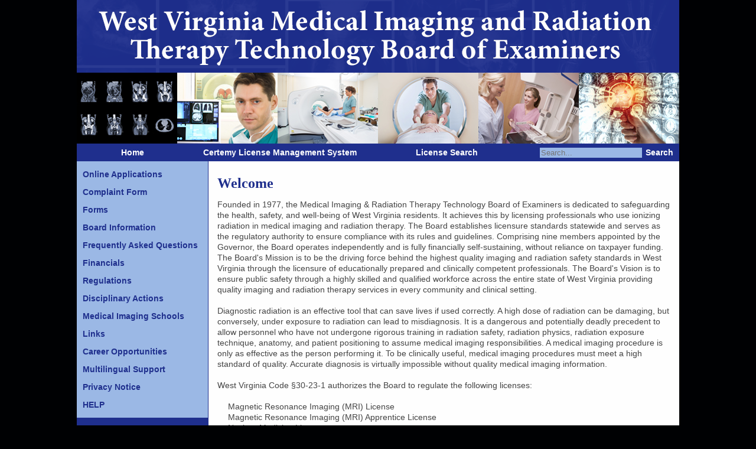

--- FILE ---
content_type: text/html; charset=utf-8
request_url: https://wvrtboard.gov/
body_size: 6336
content:
<!DOCTYPE HTML PUBLIC "-//W3C//DTD HTML 4.0 Transitional//EN">
<html  lang="en-US">
<head id="Head"><meta content="text/html; charset=UTF-8" http-equiv="Content-Type" /><title>
	West Virginia Medical Imaging & Radiation Therapy Technology Board of Examiners > Home
</title><meta id="MetaDescription" name="description" content="West Virginia Medical Imaging &amp; Radiation Therapy Technology Board of Examiners" /><meta id="MetaRobots" name="robots" content="INDEX, FOLLOW" /><link href="/Resources/Shared/stylesheets/dnndefault/7.0.0/default.css?cdv=83" type="text/css" rel="stylesheet"/><link href="/DesktopModules/UserDefinedTable/module.css?cdv=83" type="text/css" rel="stylesheet"/><link href="/Resources/Search/SearchSkinObjectPreview.css?cdv=83" type="text/css" rel="stylesheet"/><link href="/Portals/WVRTboard/skins/wvrtb/skin.css?cdv=83" type="text/css" rel="stylesheet"/><link href="/Portals/WVRTboard/skins/wvrtb/wvrt - date.css?cdv=83" type="text/css" rel="stylesheet"/><link href="/Portals/WVRTboard/containers/wvrtb/container.css?cdv=83" type="text/css" rel="stylesheet"/><link href="/Portals/WVRTboard/portal.css?cdv=83" type="text/css" rel="stylesheet"/><link href="/Portals/WVRTboard/home.css?cdv=83" type="text/css" rel="stylesheet"/><script src="/Resources/libraries/jQuery/03_05_01/jquery.js?cdv=83" type="text/javascript"></script><script src="/Resources/libraries/jQuery-Migrate/03_02_00/jquery-migrate.js?cdv=83" type="text/javascript"></script><script src="/Resources/libraries/jQuery-UI/01_12_01/jquery-ui.js?cdv=83" type="text/javascript"></script></head>
<body id="Body">

    <form method="post" action="/" id="Form" enctype="multipart/form-data">
<div class="aspNetHidden">
<input type="hidden" name="__EVENTTARGET" id="__EVENTTARGET" value="" />
<input type="hidden" name="__EVENTARGUMENT" id="__EVENTARGUMENT" value="" />
<input type="hidden" name="__VIEWSTATE" id="__VIEWSTATE" value="mE8FHXIWuw72w5XrldjFmoKMUS9HJe5/6Sju2al2PCCGPvgV0lnB3Bg1sx6cH2DA1fdpYhQugSvZETS2TZTnIblHZkZ2P1xDtBMO3iEWR8luZUkfNjVgWP1BY2Wl02SCZ62BiN7P5mkycIxMu06vSvyOYQqADGDmXL8J/TDajAj7+neKsBI4460QS2IhpkZOw3PPVE6w93VhTxbi3G966nzbhTJLSfBmdWMkQXyml13lI5r5mx3EpYyZzVgPcf0ZhDS2CBnoHLn/[base64]/ZusVJPV3/NYiq5Z8d0+Ep0mAulxyE1PON8pbkbemSkvngPSQHWcWwvODce0yKdfOIWMlvxnnevXbyIYrcOvfBXYnAlRlgtAm0e+/t/i0JrqjCmMuZfsJ7NG2c8IY+4pd1Cs+d5cc1f7x60W7rH9jarRSaOW+nsWsxgQ==" />
</div>

<script type="text/javascript">
//<![CDATA[
var theForm = document.forms['Form'];
if (!theForm) {
    theForm = document.Form;
}
function __doPostBack(eventTarget, eventArgument) {
    if (!theForm.onsubmit || (theForm.onsubmit() != false)) {
        theForm.__EVENTTARGET.value = eventTarget;
        theForm.__EVENTARGUMENT.value = eventArgument;
        theForm.submit();
    }
}
//]]>
</script>


<script src="/WebResource.axd?d=pynGkmcFUV1Sn9WrwBaeJcdjN-lhUoiLmJECdxQlPz3o5_wI3GG0PrYKlpk1&amp;t=638901627720898773" type="text/javascript"></script>


<script src="/ScriptResource.axd?d=uHIkleVeDJeFxSDIPnZH4n-otwJIxhKuHroWYryuL9dp69roWyd9qwYSs7G-CXNV0ck70OKLKKUFFxsGce-xq4UDjbamItJf9xBjyRbl-i88Dk4NZj402mVMrGYC9cKJvVCa4A2&amp;t=32e5dfca" type="text/javascript"></script>
<script src="/ScriptResource.axd?d=Jw6tUGWnA16ib63h1AsShNJx-Yz5LGhj8DoPjx8rn9UhsC56c8kzKAutMmuYiUxNspSMyIF3_2OCNVelQ5MZfE02Gu4pEMjtnPD52MsPAB371sddSojZWdzUD66Ub3ZT1quY4-ZLqS7yNi920&amp;t=32e5dfca" type="text/javascript"></script>
<script src="/js/dnn.js" type="text/javascript"></script>
<div class="aspNetHidden">

	<input type="hidden" name="__VIEWSTATEGENERATOR" id="__VIEWSTATEGENERATOR" value="CA0B0334" />
	<input type="hidden" name="__VIEWSTATEENCRYPTED" id="__VIEWSTATEENCRYPTED" value="" />
	<input type="hidden" name="__EVENTVALIDATION" id="__EVENTVALIDATION" value="njStC6OGkdWsjW1JWx7XdtP0oltiNSBeiySujrw18H4tB7VcNaiUMgF8aq9JWL9hZ+PUK49LDCbGvLeNmpMYNhJpce/rJXqo/UQ/HzF0NpBffYKFYx3gVKrc4HWEUZc5U9SQ68QvrPjdExidMabxSHO1xKQ=" />
</div><script src="/js/dnn.js?cdv=83" type="text/javascript"></script><script src="/js/dnn.modalpopup.js?cdv=83" type="text/javascript"></script><script src="/Resources/Shared/Scripts/jquery/jquery.hoverIntent.min.js?cdv=83" type="text/javascript"></script><script src="/js/dnncore.js?cdv=83" type="text/javascript"></script><script src="/Resources/Search/SearchSkinObjectPreview.js?cdv=83" type="text/javascript"></script><script src="/js/dnn.servicesframework.js?cdv=83" type="text/javascript"></script><script src="/Resources/Shared/Scripts/dnn.jquery.js?cdv=83" type="text/javascript"></script>
<script type="text/javascript">
//<![CDATA[
Sys.WebForms.PageRequestManager._initialize('ScriptManager', 'Form', [], [], [], 90, '');
//]]>
</script>

        
        
        
<style type="text/css">@import url(/Portals/WVRTboard/Skins/WVRTB/SplashImages.asp);</style>
<style type="text/css">@import url(/Portals/WVRTboard/Skins/WVRTB/WVRT - Date.css);</style>

<div id="BodyWrapper">
	<div id="Header">
    	<table id="SplashImages" border="0" bordercolor="#FFFFFF" cellpadding="0" cellspacing="0">
            <tr>
            	<td class="image1"></td>
                <td class="image2"></td>
                <td class="image3"></td>
            	<td class="image4"></td>
                <td class="image5"></td>
                <td class="image6"></td>
        	</tr>
        </table>
        <div id="HeaderMenu">
			<div id="Search">
				<span id="dnn_dnnSearch_ClassicSearch">
    
    
    <span class="searchInputContainer" data-moreresults="See More Results" data-noresult="No Results Found">
        <input name="dnn$dnnSearch$txtSearch" type="text" maxlength="255" size="20" id="dnn_dnnSearch_txtSearch" class="NormalTextBox" aria-label="Search" autocomplete="off" placeholder="Search..." />
        <a class="dnnSearchBoxClearText" title="Clear search text"></a>
    </span>
    <a id="dnn_dnnSearch_cmdSearch" class="SearchButton" href="javascript:__doPostBack(&#39;dnn$dnnSearch$cmdSearch&#39;,&#39;&#39;)">Search</a>
</span>


<script type="text/javascript">
    $(function() {
        if (typeof dnn != "undefined" && typeof dnn.searchSkinObject != "undefined") {
            var searchSkinObject = new dnn.searchSkinObject({
                delayTriggerAutoSearch : 400,
                minCharRequiredTriggerAutoSearch : 2,
                searchType: 'S',
                enableWildSearch: true,
                cultureCode: 'en-US',
                portalId: -1
                }
            );
            searchSkinObject.init();
            
            
            // attach classic search
            var siteBtn = $('#dnn_dnnSearch_SiteRadioButton');
            var webBtn = $('#dnn_dnnSearch_WebRadioButton');
            var clickHandler = function() {
                if (siteBtn.is(':checked')) searchSkinObject.settings.searchType = 'S';
                else searchSkinObject.settings.searchType = 'W';
            };
            siteBtn.on('change', clickHandler);
            webBtn.on('change', clickHandler);
            
            
        }
    });
</script>

			</div>
        	<ul id="Hmenu">
				<li><a href="https://www.wvrtboard.gov">Home</a></li>
				<li><a href="/renew">Certemy License Management System</a></li>
				<li><a href="/License-Search">License Search</a></li>
			</ul> 
        </div>
    </div>
    <div id="ContentWrapper">
		<div class="sidemenu">
    		<div id="dnn_MenuPane" class="menupane"><div class="DnnModule DnnModule-DDRMenu DnnModule-1055"><a name="1055"></a>
<div class="standard">
	<div id="dnn_ctr1055_ContentPane" class="standardContent"><!-- Start_Module_1055 --><div id="dnn_ctr1055_ModuleContent" class="DNNModuleContent ModDDRMenuC">
	<ul id="dnn_pnav">

	<li>
	
		<a href="https://wvrtboard.gov/Online-Applications">Online Applications</a>
	
	</li>

	<li>
	
		<a href="https://wvrtboard.gov/Complaint-Form">Complaint Form</a>
	
	</li>

	<li>
	
		<a href="https://wvrtboard.gov/Forms">Forms</a>
	
	</li>

	<li>
	
		<a href="https://wvrtboard.gov/Board-Information">Board Information</a>
	
	</li>

	<li>
	
		<a href="https://wvrtboard.gov/Frequently-Asked-Questions">Frequently Asked Questions</a>
	
	</li>

	<li>
	
		<a href="https://wvrtboard.gov/Financials">Financials</a>
	
	</li>

	<li>
	
		<a href="https://wvrtboard.gov/Regulations">Regulations</a>
	
	    <ul>
	    
	<li>
	
		<a href="https://wvrtboard.gov/Regulations/18-06">18-06</a>
	
	</li>

	    </ul>
	
	</li>

	<li>
	
		<a href="https://wvrtboard.gov/Disciplinary-Actions">Disciplinary Actions</a>
	
	</li>

	<li>
	
		<a href="https://wvrtboard.gov/Medical-Imaging-Schools">Medical Imaging Schools</a>
	
	</li>

	<li>
	
		<a href="https://wvrtboard.gov/Links">Links</a>
	
	</li>

	<li>
	
		<a href="https://wvrtboard.gov/Career-Opportunities">Career Opportunities</a>
	
	</li>

	<li>
	
		<a href="https://www-wvrtboard-gov.translate.goog/?_x_tr_sl=auto&amp;_x_tr_tl=es&amp;_x_tr_hl=en">Multilingual Support</a>
	
	</li>

	<li>
	
		<a href="https://wvrtboard.gov/Privacy-Notice">Privacy Notice</a>
	
	</li>

	<li>
	
		<a href="https://wvrtboard.gov/HELP">HELP</a>
	
	</li>

</ul>

</div><!-- End_Module_1055 --></div>
</div></div><div class="DnnModule DnnModule-DNN_HTML DnnModule-1057"><a name="1057"></a>
<div class="standard">
	<div id="dnn_ctr1057_ContentPane" class="standardContent"><!-- Start_Module_1057 --><div id="dnn_ctr1057_ModuleContent" class="DNNModuleContent ModDNNHTMLC">
	<div id="dnn_ctr1057_HtmlModule_lblContent" class="Normal">
	<center>
<p>Albert T Summers Center<br>1124 Smith Street<br>
	Suite B300<br>
	Charleston, WV 25301-1312
</p>
<p>Phone: (304) 558-4012<br>
	Toll Free: (877) 609-9869<br>
	Text: (304) 558-4012<br>
	Fax: (304) 957-0177
</p>
<p>Email: <a href="mailto:rtboard@wv.gov">rtboard@wv.gov</a>
</p>
<p style="color: #9bb8e5;"><i>All in person appointments must be scheduled in advance.</i>
</p>
</center>
</div>

</div><!-- End_Module_1057 --></div>
</div></div><div class="DnnModule DnnModule-DNN_HTML DnnModule-1058"><a name="1058"></a>
<div class="standard">
	<div id="dnn_ctr1058_ContentPane" class="standardContent"><!-- Start_Module_1058 --><div id="dnn_ctr1058_ModuleContent" class="DNNModuleContent ModDNNHTMLC">
	<div id="dnn_ctr1058_HtmlModule_lblContent" class="Normal">
	<center>
<div style="margin:20px auto;" rel="margin:20px auto;"><a href="https://www.wvrtboard.org/HELP" class="ContactButton" style="width:260px; text-align:center;" rel="width:260px; text-align:center;"><span style="font-size:17px;">Contact Us</span></a>
</div></center>
</div>

</div><!-- End_Module_1058 --></div>
</div></div></div>
			<div id="Updated" class="updated">
            	<br />Site Last Updated <span id="dnn_dnnCurrentDate_lblDate" class="currentdate">1/30/2026</span>
 
            </div>
		</div>
    	<div id="dnn_ContentPane" class="contentpane"><div class="DnnModule DnnModule-DNN_HTML DnnModule-1062"><a name="1062"></a>
<div class="standard">
	<div id="dnn_ctr1062_ContentPane" class="standardContent"><!-- Start_Module_1062 --><div id="dnn_ctr1062_ModuleContent" class="DNNModuleContent ModDNNHTMLC">
	<div id="dnn_ctr1062_HtmlModule_lblContent" class="Normal">
		<h1></h1>
	</div>

</div><!-- End_Module_1062 --></div>
</div></div><div class="DnnModule DnnModule-DNN_HTML DnnModule-1056"><a name="1056"></a>
<div class="standard">
	<div id="dnn_ctr1056_ContentPane" class="standardContent"><!-- Start_Module_1056 --><div id="dnn_ctr1056_ModuleContent" class="DNNModuleContent ModDNNHTMLC">
	<div id="dnn_ctr1056_HtmlModule_lblContent" class="Normal">
	<h1>Welcome</h1>

<p>Founded in 1977, the Medical Imaging &amp; Radiation Therapy Technology Board of Examiners is dedicated to safeguarding the health, safety, and well-being of West Virginia residents. It achieves this by licensing professionals who use ionizing radiation in medical imaging and radiation therapy. The Board establishes licensure standards statewide and serves as the regulatory authority to ensure compliance with its rules and guidelines. Comprising nine members appointed by the Governor, the Board operates independently and is fully financially self-sustaining, without reliance on taxpayer funding. The Board&#39;s Mission is to be the driving force behind the highest quality imaging and radiation safety standards in West Virginia through the licensure of educationally prepared and clinically competent professionals. The Board&#39;s Vision is to ensure public safety through a highly skilled and qualified workforce across the entire state of West Virginia providing quality imaging and radiation therapy services in every community and clinical setting.</p>

<p>Diagnostic radiation is an effective tool that can save lives if used correctly. A high dose of radiation can be damaging, but conversely, under exposure to radiation can lead to misdiagnosis. It is a dangerous and potentially deadly precedent to allow personnel who have not undergone rigorous training in radiation safety, radiation physics, radiation exposure technique, anatomy, and patient positioning to assume medical imaging responsibilities. A medical imaging procedure is only as effective as the person performing it. To be clinically useful, medical imaging procedures must meet a high standard of quality. Accurate diagnosis is virtually impossible without quality medical imaging information.</p>

<p>West Virginia Code &sect;30-23-1 authorizes the Board to regulate the following licenses:</p>

<ul>
 <li>Magnetic Resonance Imaging (MRI) License</li>
 <li>Magnetic Resonance Imaging (MRI) Apprentice License</li>
 <li>Nuclear Medicine License</li>
 <li>Nuclear Medicine and Diagnostic CT License</li>
 <li>Nuclear Medicine and Non-Diagnostic CT License</li>
 <li>Nuclear Medicine Apprentice License</li>
 <li>Podiatric Medical Assistant Permit</li>
 <li>Radiation Therapy License</li>
 <li>Radiography License</li>
 <li>Temporary Nuclear Medicine License</li>
 <li>Temporary Radiography License</li>
 <li>Temporary Radiation Therapy License</li>
</ul>

<hr />
</div>

</div><!-- End_Module_1056 --></div>
</div></div><div class="DnnModule DnnModule-DNN_UserDefinedTable DnnModule-1548"><a name="1548"></a><div id="dnn_ctr1548_ContentPane"><!-- Start_Module_1548 --><h1>Introduced Legislation</h1><div id="dnn_ctr1548_ModuleContent" class="DNNModuleContent ModDNNUserDefinedTableC">
	<div id="dnn_ctr1548_Default_PlaceHolderControl" class="dnnFormAndList">
<div class="dnnForm dnnClear">
    
    
    
    <table class="dnnFormItem link_module legislation">
  <tr class="dnnGridItem linkitem">
    <td>
      <a target="_blank" href="https://www.wvlegislature.gov/Bill_Status/bills_history.cfm?INPUT=4294&amp;year=2026&amp;sessiontype=RS">HB 4294 - Relating to authorizing the Medical Imaging Technologists to promulgate a legislative rule relating to the Medical Imaging and Radiation Therapy Technology Board of Examiners.</a>
    </td>
  </tr>
  <tr class="dnnGridItem linkitem">
    <td>
      <a target="_blank" href="https://www.wvlegislature.gov/Bill_Status/bills_history.cfm?INPUT=4295&amp;year=2026&amp;sessiontype=RS">HB 4295 - Relating to authorizing the Medical Imaging and Radiation Therapy Technology Board of Examiners to promulgate a legislative rule relating to continuing education.</a>
    </td>
  </tr>
  <tr class="dnnGridItem linkitem">
    <td>
      <a target="_blank" href="https://www.wvlegislature.gov/Bill_Status/bills_history.cfm?INPUT=4296&amp;year=2026&amp;sessiontype=RS">HB 4296 - Relating to authorizing the Medical Imaging and Radiation Therapy Technology Board of Examiners to promulgate a legislative rule relating to standards of ethics.</a>
    </td>
  </tr>
  <tr class="dnnGridItem linkitem">
    <td>
      <a target="_blank" href="https://www.wvlegislature.gov/Bill_Status/bills_history.cfm?INPUT=345&amp;year=2026&amp;sessiontype=RS">SB 345 - Medical Imaging and Radiation Therapy Technology Board of Examiners rule relating to Medical Imaging and Radiation Therapy Technology Board of Examiners.</a>
    </td>
  </tr>
  <tr class="dnnGridItem linkitem">
    <td>
      <a target="_blank" href="https://www.wvlegislature.gov/Bill_Status/bills_history.cfm?INPUT=346&amp;year=2026&amp;sessiontype=RS">SB 346 - Medical Imaging and Radiation Therapy Technology Board of Examiners rule relating to continuing education.</a>
    </td>
  </tr>
  <tr class="dnnGridItem linkitem">
    <td>
      <a target="_blank" href="https://www.wvlegislature.gov/Bill_Status/bills_history.cfm?INPUT=347&amp;year=2026&amp;sessiontype=RS">SB 347 - Medical Imaging and Radiation Therapy Technology Board of Examiners rule relating to standards of ethics.</a>
    </td>
  </tr>
  <tr class="dnnGridItem linkitem">
    <td>
      <a target="_blank" href="https://www.wvlegislature.gov/Bill_Status/bills_history.cfm?INPUT=510&amp;year=2026&amp;sessiontype=RS">SB 510 - Using criminal records as disqualification from practicing particular professions.</a>
    </td>
  </tr>
  <tr class="dnnGridItem linkitem">
    <td>
      <a target="_blank" href="https://www.wvlegislature.gov/Bill_Status/bills_history.cfm?INPUT=580&amp;year=2026&amp;sessiontype=RS">SB 580 - Updating practice act for WV Medical Imaging and Radiation Therapy Technology Board</a>
    </td>
  </tr>
</table>
    
</div></div>

</div><hr><!-- End_Module_1548 --></div>
</div><div class="DnnModule DnnModule-DNN_UserDefinedTable DnnModule-1059"><a name="1059"></a><div id="dnn_ctr1059_ContentPane"><!-- Start_Module_1059 --><h1>Board Meeting Schedule</h1><div id="dnn_ctr1059_ModuleContent" class="DNNModuleContent ModDNNUserDefinedTableC">
	<div id="dnn_ctr1059_Default_PlaceHolderControl" class="dnnFormAndList">
<div class="dnnForm dnnClear">
    
    
    
    <table cellspacing="0" cellpadding="4" style="width:100%;" class="UDT_Table homeEvents" xmlns:udt="DotNetNuke/UserDefinedTable" xmlns:js="urn:local">
  <tr>
    <td style="white-space:nowrap;">02/19/2026</td>
    <td>Board Meeting <div class="EventNote" /></td>
  </tr>
  <tr>
    <td style="white-space:nowrap;">03/19/2026</td>
    <td>Board Meeting <div class="EventNote" /></td>
  </tr>
  <tr>
    <td style="white-space:nowrap;">04/16/2026</td>
    <td>Board Meeting <div class="EventNote" /></td>
  </tr>
  <tr>
    <td style="white-space:nowrap;">05/21/2026</td>
    <td>Board Meeting <div class="EventNote" /></td>
  </tr>
  <tr>
    <td style="white-space:nowrap;">06/18/2026</td>
    <td>Board Meeting <div class="EventNote" /></td>
  </tr>
  <tr>
    <td style="white-space:nowrap;">08/20/2026</td>
    <td>Board Meeting <div class="EventNote" /></td>
  </tr>
  <tr>
    <td style="white-space:nowrap;">09/17/2026</td>
    <td>Board Meeting <div class="EventNote" /></td>
  </tr>
  <tr>
    <td style="white-space:nowrap;">10/15/2026</td>
    <td>Board Meeting <div class="EventNote" /></td>
  </tr>
  <tr>
    <td style="white-space:nowrap;">11/19/2026</td>
    <td>Board Meeting <div class="EventNote" /></td>
  </tr>
</table>
    
</div></div>

</div><p style="text-align:center;"><strong><a href="/Calendar-of-Events" >See all Scheduled Meetings</a></strong></p><!-- End_Module_1059 --></div>
</div></div>
    </div>
</div>
        <input name="ScrollTop" type="hidden" id="ScrollTop" />
        <input name="__dnnVariable" type="hidden" id="__dnnVariable" autocomplete="off" value="`{`__scdoff`:`1`,`sf_siteRoot`:`/`,`sf_tabId`:`217`}" />
        <input name="__RequestVerificationToken" type="hidden" value="fOwCrkwfjSc7Vbvq88IQGXcen2_76JgTCaPx2vWPByRa3nnaEh2cw34OMe8EkNxcPvbn4w2" />
    </form>
    <!--CDF(Javascript|/js/dnncore.js?cdv=83|DnnBodyProvider|100)--><!--CDF(Css|/Portals/WVRTboard/home.css?cdv=83|DnnPageHeaderProvider|100)--><!--CDF(Javascript|/js/dnn.modalpopup.js?cdv=83|DnnBodyProvider|50)--><!--CDF(Css|/Resources/Shared/stylesheets/dnndefault/7.0.0/default.css?cdv=83|DnnPageHeaderProvider|5)--><!--CDF(Css|/Portals/WVRTboard/skins/wvrtb/skin.css?cdv=83|DnnPageHeaderProvider|15)--><!--CDF(Css|/Portals/WVRTboard/skins/wvrtb/wvrt - date.css?cdv=83|DnnPageHeaderProvider|20)--><!--CDF(Css|/Portals/WVRTboard/containers/wvrtb/container.css?cdv=83|DnnPageHeaderProvider|25)--><!--CDF(Css|/Portals/WVRTboard/containers/wvrtb/container.css?cdv=83|DnnPageHeaderProvider|25)--><!--CDF(Css|/DesktopModules/UserDefinedTable/module.css?cdv=83|DnnPageHeaderProvider|10)--><!--CDF(Css|/DesktopModules/UserDefinedTable/module.css?cdv=83|DnnPageHeaderProvider|10)--><!--CDF(Css|/DesktopModules/UserDefinedTable/module.css?cdv=83|DnnPageHeaderProvider|10)--><!--CDF(Css|/DesktopModules/UserDefinedTable/module.css?cdv=83|DnnPageHeaderProvider|10)--><!--CDF(Css|/Portals/WVRTboard/containers/wvrtb/container.css?cdv=83|DnnPageHeaderProvider|25)--><!--CDF(Css|/Portals/WVRTboard/containers/wvrtb/container.css?cdv=83|DnnPageHeaderProvider|25)--><!--CDF(Css|/Portals/WVRTboard/containers/wvrtb/container.css?cdv=83|DnnPageHeaderProvider|25)--><!--CDF(Css|/Portals/WVRTboard/portal.css?cdv=83|DnnPageHeaderProvider|35)--><!--CDF(Css|/Resources/Search/SearchSkinObjectPreview.css?cdv=83|DnnPageHeaderProvider|10)--><!--CDF(Javascript|/Resources/Search/SearchSkinObjectPreview.js?cdv=83|DnnBodyProvider|100)--><!--CDF(Javascript|/js/dnn.js?cdv=83|DnnBodyProvider|12)--><!--CDF(Javascript|/js/dnn.servicesframework.js?cdv=83|DnnBodyProvider|100)--><!--CDF(Javascript|/Resources/Shared/Scripts/jquery/jquery.hoverIntent.min.js?cdv=83|DnnBodyProvider|55)--><!--CDF(Javascript|/Resources/Shared/Scripts/jquery/jquery.hoverIntent.min.js?cdv=83|DnnBodyProvider|55)--><!--CDF(Javascript|/Resources/Shared/Scripts/dnn.jquery.js?cdv=83|DnnBodyProvider|100)--><!--CDF(Javascript|/Resources/libraries/jQuery/03_05_01/jquery.js?cdv=83|DnnPageHeaderProvider|5)--><!--CDF(Javascript|/Resources/libraries/jQuery-Migrate/03_02_00/jquery-migrate.js?cdv=83|DnnPageHeaderProvider|6)--><!--CDF(Javascript|/Resources/libraries/jQuery-UI/01_12_01/jquery-ui.js?cdv=83|DnnPageHeaderProvider|10)-->
    
</body>
</html>


--- FILE ---
content_type: text/css
request_url: https://wvrtboard.gov/Portals/WVRTboard/skins/wvrtb/skin.css?cdv=83
body_size: 438
content:
HTML {
}
body {
	width:640px;
	font-family:"Trebuchet MS", Arial, Helvetica, sans-serif;
	font-size:14px;
}
H1, H2, H3, H4, H5, H6, TH, THEAD, TFOOT
{
	font-family:"Trebuchet MS", Arial, Helvetica, sans-serif;
	font-weight:bold;
    COLOR: #009690;
	text-align:left;
	margin:0 0 0 0;
	padding:0 0 0 0;
}
H1 {
	font-family:Georgia, "Times New Roman", Times, serif;
	font-size:20pt;
	font-style:italic;
	margin:0 0 0 0;
}
H2 {
	font-size:11pt;
	margin-bottom:0px;
	color:#000;
}
H3 {
	font-size:11pt;
}
H4 {
	font-size:11pt;
	text-align:center;
}
H5 {
	font-size:10pt;
	text-align:center;
}
H6 {
	font-size:11px;
	color:#000;
}
a.link {
	color:#000000 !IMPORTANT;
}
a.link:hover {
	color:#00b0ed !IMPORTANT;
}
.title {
	text-align:right;
	font-size:14px;
}

/* ------------- Regulations -------------- */
.law_lvl_1 {
	text-indent: 25px;
}
.law_lvl_2 {
	text-indent: 50px;
}
.law_lvl_3 {
	text-indent: 75px;
}
.law_lvl_4 {
	text-indent: 100px;
}

--- FILE ---
content_type: text/css
request_url: https://wvrtboard.gov/Portals/WVRTboard/skins/wvrtb/wvrt%20-%20date.css?cdv=83
body_size: 2804
content:
<style type="text/css">@import url(/Portals/WVRTboard/Skins/WVRTB/SplashImages.asp);</style>

HTML {
}
body {
	width:100%;
	background-color:#000103;
	font-family:"Trebuchet MS", Arial, Helvetica, sans-serif;
	font-size:14px;
	padding-bottom: 30px;
}
p, ul {
	font-size:14px;
}
a, a.link {
	color:#1f2f8d !important;
}
a:hover, a.link:hover {
	color:#1f2f8d !important;
}
#BodyWrapper {
	width:1020px;
	display:block;
	position:relative;
	margin:0 auto 0 auto;
	background-color:#fefefe;
}
#Header {
	width:1020px;
	height:150px;
	background-image:url(Images/Header.png);
	background-position:top center;
	background-repeat:no-repeat;
	color:#fefefe;
	padding-top:123px;
}
#SplashImages {
	width:1020px;
	height:120px;
	background-color:#1f2f8d;
}
#HeaderMenu {
	width:1020px;
	height:30px;
	line-height:30px;
	font-weight:bold;
	background-color:#1f2f8d;
	margin:0 20px 20px 0;
}
#Hmenu {
	text-align: justify;
    min-width: 500px;
	margin: 0 0 0 70px;
}
#Hmenu:after {
    content: '';
    display: inline-block;
    width: 100%;
}
#Hmenu li {
    display: inline-block;
}
#HeaderMenu a {
	color:#fefefe !important;
	font-weight:bold;
	text-decoration: none;
	padding: 0 5px 0 5px;
}
#HeaderMenu a:hover {
	color:#9bb8e5 !important;
}
#Search {
	display:inline;
	float:right;
	margin: 0 5px 0 100px;
}
#dnn_dnnSearch_txtSearch {
	background-color: #9bb8e5;
	border: none;
}
.SearchButton {
	padding: 0 5px 0 5px;
}
#ContentWrapper {
	display: flex;
	align-items: flex-start;
	width:1020px;
	min-height:620px;
	background-color:#fefefe;
	border-bottom: 10px solid #1f2f8d;
}
.LoginPanel {
	margin-top: 40px;
} 
.sidemenu {
	display: inline-block;
	width:230px;
	min-height:400px;
	color:#fefefe;
	background-color:#1f2f8d;
	font-size:14px; 
	margin: 0;
	padding: 0;
}
.updated {
	font-size: .8em;
	text-align: center;
	margin-bottom: 20px;
}
#dnn_MenuPane {
	display: inline-block;
	width:222px;
	min-height:400px;
	color:#fefefe;
	margin-right: 15px;
	font-size:14px; 
	margin: 0;
	padding: 0;
}
#dnn_MenuPane p {
	color:#fefefe;
}
#dnn_MenuPane .ModDNNHTMLC a, #dnn_MenuPane .ModDNNHTMLC a.link {
	color:#9bb8e5 !important;
}
#dnn_MenuPane a:hover, #dnn_MenuPane a.link:hover {
	color:#9bb8e5 !important;
}
#dnn_MenuPane .DnnModule-DDRMenu {
	margin:0;
}
#dnn_MenuPane .DnnModule-DNN_HTML {
	margin:0 10px 0 10px;
}
#dnn_pnav {
	background-color:#9bb8e5;
	list-style:none;
	text-indent:0;
	margin:0 0 15px 0;
	padding:7px 0 7px 0;
}
#dnn_pnav li ul  {
	display:none;
	width:200px;
	background-color:#9bb8e5;
	border:1px solid #1f2f8d;
	list-style:none;
	text-indent:0;
}
#dnn_pnav li, #dnn_pnav li ul li {
	width:222px;
	height:30px;
	line-height:30px;
}
#dnn_pnav li ul li {
	display:inline;
	width:200px;
	background-color:#9bb8e5;
}
#dnn_pnav li a, #dnn_pnav li ul li a {
	display:block;
	width:212px;
	height:30px;
	color:#1f2f8d;
	font-weight:bold;
	padding-left:10px;
	text-decoration:none;
}
#dnn_pnav li ul li a {
	width:190px;
}
#dnn_pnav li a:hover, #dnn_pnav li ul li a:hover {
	height:30px;
	color:#fefefe;
	background-color:#1f2f8d;
}
#dnn_pnav li:hover {
	height:28px;
	border-top:1px solid #1f2f8d;
	border-bottom:1px solid #1f2f8d;
	background-color:#80a4e6;
}
#dnn_pnav li:hover ul {
	display:block;
	z-index:1000;
}
#dnn_ContentPane {
	display: inline-block;
	width: 790px;
	min-height:610px;
	padding:10px 15px 20px 15px;
	margin: 0;
}
H1, H2, H3, H4, H5, H6, TH, THEAD, TFOOT
{
	font-family:"Trebuchet MS", Arial, Helvetica, sans-serif;
	font-weight:bold;
    COLOR: #1f2f8d;
	text-align:left;
	margin:0 0 0 0;
	padding:0 0 0 0;
}
H1 {
	font-family:Georgia, "Times New Roman", Times, serif;
	font-size:18pt;
	margin:0 0 0 0;
 	font-style: normal;
}
H2 {
	font-size:11pt;
	margin-bottom:0px;
	color:#000;
}
H3 {
	font-size:11pt;
}
H4 {
	font-size:11pt;
	text-align:center;
}
H5 {
	font-size:10pt;
	text-align:center;
}
H6 {
	font-size:11px;
	color:#000;
}
.title {
	text-align:right;
	font-size:14px;
}
.link_image {
	width: 120px;
	height: 120px;
	background-position: center;
	background-repeat: no-repeat;
}
.link {
}
.link_name {
	line-height: 40px;
}

.UDT_Table {
	width:700px !IMPORTANT;
	border:0;
	border-collapse:collapse;
	border-top:2px solid #1f2f8d;
	border-bottom:2px solid #1f2f8d;
	margin: 10px 0 0 0;
}
.UDT_Table TD {
	border:0px solid #1f2f8d;
	border-top:0;
}
.UDTheader {
	width:628px;
	..width:640px;
	font-family:"Trebuchet MS", Arial, Helvetica, sans-serif;
	font-size:15px;
	border:0px solid #1f2f8d;
	padding:3px 5px 3px 5px;
}
.UDT_HeaderRow {
	width:620px !IMPORTANT;
	background-color:#1f2f8d;
	border:0px solid #1f2f8d;
	color:#FFFFFF;
	font-family:"Trebuchet MS", Arial, Helvetica, sans-serif;
	font-size:16px;
	font-weight:bold;
	text-align:left;
}
.UDT_SubHeaderRow {
	width:620px !IMPORTANT;
	background-color:#99d5d3;
}
.UDT_HeaderRow TH {
	background-color:#1f2f8d;
	color:#FFFFFF;
	font-family:"Trebuchet MS", Arial, Helvetica, sans-serif;
	font-size:16px;
	font-weight:bold;
	text-align:center;
	border:1px solid #1f2f8d;
	border-collapse:collapse;
	vertical-align:middle;
	padding-top:2px;
	padding-bottom:3px;
}
.UDT_HeaderRow .Head {
	color:#FFFFFF;
	font-family:"Trebuchet MS", Arial, Helvetica, sans-serif;
	font-size:16px;
	font-weight:bold;
	text-align:left;
	line-height:30px;
}
.UDT_HeaderRow .subhead {
	font-size:11px;
	color:#FFFFFF;
}
.UDT_Row {
	color:#000000;
	background-color:#d4e7f7;
	font-size:14px;
}
.UDT_Row TD, .UDT_AltRow TD {
	padding-left: 10px;
}
.UDT_Row A, .UDT_Row A:visited {
	color: #000000;
	text-decoration:none;
}
.UDT_Row A:hover, .UDT_Row A:active {
	color: #1f2f8d;
	text-decoration:underline;
}
.UDT_Row A:active {
	color: #1f2f8d;
	text-decoration:none;
}
.UDT_AltRow {
	color:#000000;
	background-color:#eef5fc;
	font-size:14px;
}
.UDT_AltRow A, .UDT_AltRow A:visited {
	color: #000000;
	text-decoration:none;
}
.UDT_AltRow A:hover, .UDT_AltRow A:active {
	color: #1f2f8d;
	text-decoration:underline;
}
.UDT_AltRow A:active {
	color: #1f2f8d;
	text-decoration:none;
}
.UDT_Schools {
	width: 766px !important;
}
.UDT_Schools TD {
	vertical-align: top !important;
	padding-top:10px;
	padding-bottom:10px;
}
.UDT_Schools TD.UDT_Subject_Header {
	text-align: center;
	padding-top:3px;
	padding-bottom:3px;
	border-bottom:2px solid #1f2f8d;
}
.UDT_Schools .contacts {
	min-width: 260px;
	float: right;
}
.UDT_Schools .contacts Table {
	width: 100%;
	font-size:14px;
	color: #000000;
	border: 0;
}
.UDT_Schools .contacts Table TD {
	padding: 0;
}
.EventNote {
	font-style: italic !IMPORTANT;
	font-size:13px !IMPORTANT;
}
.EventNoteRed {
	font-style: italic !IMPORTANT;
	font-size:13px !IMPORTANT;
	color: #FF0000 !IMPORTANT;
}
.PDFlink {
	width:30px;
	height:30px;
	background-image:url(Images/PDF_icon.png);
	background-position:center;
	background-repeat:none;
	margin:0 10px 0 10px;
	cursor:pointer;
}
.WEBlink {
	width:30px;
	height:30px;
	background-image:url(Images/web_link_icon.png);
	background-position:center;
	background-repeat:none;
	margin:0 10px 0 10px;
	cursor:pointer;
}
.Calendar, .homeEvents {
	width:745px !IMPORTANT;
	margin:0 0 0 10px;
	border: 0;
}
.homeEvents tr:nth-child(n+4){
	display: none !important;
}

.dnnGrid {
	width:745px !IMPORTANT;
	border:0 !important;
	border-collapse:collapse !important;
	border-top:2px solid #1f2f8d !important;
	border-bottom:2px solid #1f2f8d !important;
	margin: 0 0 0 10px !important;
}
.dnnGrid thead {
	display: none;
}
.dnnGridItem {
	color:#000000;
	background-color:#d4e7f7;
	font-size:14px;
	line-height: 20px;
}
.dnnGridItem:hover {
	background-color:#d4e7f7 !important;
}
.dnnGridAltItem {
	color:#000000;
	background-color:#eef5fc;
	font-size:14px;
	line-height: 20px;
}
.dnnGridItem A, .dnnGridItem A:visited, .dnnGridAltItem A, .dnnGridAltItem A:visited {
	color: #000000;
	text-decoration:none;
}
.dnnGridItem A:hover, .dnnGridItem A:active, .dnnGridAltItem A:hover, .dnnGridAltItem A:active {
	color: #1f2f8d;
	text-decoration:underline;
}
.dnnGridItem A:active, .dnnGridAltItem A:active {
	color: #1f2f8d;
	text-decoration:none;
}

.DDT_Org_Chart_Class .rocItem, .DDT_Org_Chart_Class .rocItemContent, .DDT_Org_Chart_Class .rocItemContent {
	height: 40px !important;
	padding: 0 10px 10px 10px !important;
}
.DDT_Org_Chart_Class ul {
	margin: 30px auto 0 auto !important;
}

.legislation {
	display: table !important;
}
.link_module {
	border:0;
	border-collapse:collapse;
	border-top:2px solid #1f2f8d;
	border-bottom:2px solid #1f2f8d;
	margin: 10px 0 0 0;
}
.linklist {
	display: flex;
	flex-direction: column-reverse;
}
.linkitem {
	color:#000000;
	background-color:#eef5fc;
	font-size:14px;
	text-align:left;
}
.linkitem:nth-child(odd) {
	color:#000000;
	background-color:#d4e7f7;
}
.linkitem td {
	padding: 10px 15px;
	vertical-align: middle;
}
.linkitem img {
	float: right;
	display: block;
  	-moz-box-sizing: border-box;
  	box-sizing: border-box;
	width:30px;
	height:30px;
	background-image:url("/portals/wvrtboard/Images/PDF_icon.png");
	background-position:center;
	background-repeat:none;
	margin:5px 10px 0 10px;
	padding-left: 30px;
	cursor:pointer;
	z-index: 10;
}
.linkitem A, .linkitem A:visited {
	color: #000000;
	text-decoration:none;
	z-index: 20;
}
.linkitem A:hover, .linkitem A:active {
	color: #1f2f8d;
	text-decoration:underline;
}
.linkitem A:active {
	color: #1f2f8d;
	text-decoration:none;
}
.UDT_Table_Links {
	width: 100%;
}

.UDT_Table_Board {
	width:700px !IMPORTANT;
	border:0;
	border-collapse:collapse;
	border-top:2px solid #1f2f8d;
	border-bottom:2px solid #1f2f8d;
	margin: 10px 0 0 0;
}
.UDT_Table_Board TD {
	padding: 5px;
	vertical-align: top;
	text-indent: 0px;
}
.UDT_Table_Board .UDT_Row {
	color:#000000;
	background-color:#d4e7f7;
}
.UDT_Table_Board .UDT_AltRow {
	color:#000000;
	background-color:#eef5fc;
}
.UDT_Table_Board .board_member, .UDT_Table_Board .staff_member {
	width: 75%;
}
.UDT_Table_Board .board_contact, .UDT_Table_Board .staff_contact {
	width: 25%;
}
.UDT_Table_Board .board_name {
	font-size: 14px;
	font-weight: bold;
}
.UDT_Table_Board .board_title {
	font-size: 13px;
	font-weight: bold;
}
.UDT_Table_Board .term_ends {
	font-weight: 100;
	font-style: italic;
}
.UDT_Table_Board a, .UDT_Table_Board a.link {
	color:#1f2f8d;
	text-decoration: underline;
}
.UDT_Table_Board a:hover, .UDT_Table_Board a.link:hover {
	color:#1f2f8d;
}

.UDT_Table_Staff {
	width:700px !IMPORTANT;
	border:0;
	border-collapse:collapse;
	border-top:2px solid #1f2f8d;
	border-bottom:2px solid #1f2f8d;
	margin: 10px 0 0 0;
}
.UDT_Table_Staff .UDT_Row {
	color:#000000;
	background-color:#d4e7f7;
}
.UDT_Table_Staff .UDT_AltRow {
	color:#000000;
	background-color:#eef5fc;
}
.UDT_Table_Staff .staffeditlink {
	float: left;
}
.UDT_Table_Staff li {
	text-indent: 0px;
	padding: 10px 10px 10px 10px;
}
.UDT_Table_Staff a, .UDT_Table_Staff a.link {
	color:#1f2f8d;
	text-decoration: underline;
}
.UDT_Table_Staff a:hover, .UDT_Table_Staff a.link:hover {
	color:#1f2f8d;
}
.UDT_Table_Staff .staff_name {
	font-size: 14px;
	font-weight: bold;
}
.UDT_Table_Staff .staff_title {
	font-size: 13px;
	font-weight: bold;
}
.UDT_Table_Staff .staff_bio {
	font-size: 13px;
	margin-top:10px;
}
.UDT_Table_Staff .bio_title {
	font-size: 12px;
	font-weight: bold;
}

/* ------------- Help Form --------------- */
.help-form {
}
.help-form .form-group {
	font-weight: bold;
}
.help-form .form-group p, .help-form .form-group ol {
	font-weight: normal;
}
.help-form .form-group label::after {
	content: ":";
}
.help-form .form-row {
	display: flex;
	flex-flow: row;
	justify-content: flex-start;
}
.help-form .form-row .form-group {
	padding: 0 0 5px 0;
}
.help-form .form-row .form-group .col-md-10 {
	margin: 0 20px 0 0;
}
.help-form .form-row .form-group input {
	width: 300px;
	height: 30px;
}
.help-form .form-row .form-group select {
	height: 30px;
}
.help-form textarea {
	width: 765px;
}

a.ContactButton {
	width: 190px !important;
	box-shadow: inset 0px 1px 0px 0px #54a3f7;
	background: linear-gradient(to bottom,#9bb8e5 5%,#9bb8e5 100%);
	background-color: #9bb8e5;
	border-radius: 3px;
	border: 1px solid #0d6587;
	display: inline-block;
	cursor: pointer;
	color: #1f2f8d !important;
	font-family: Arial;
	font-size: 14px;
	font-weight: bold;
	padding: 12px 5px;
	text-decoration: none;
}
a.ContactButton span {
	color: #1f2f8d !important;
}

.announcement {
	background-color:#9bb8e5 !important;
	padding:20px !important;
	font-weight:bold !important;
	text-align:center !important;
}

--- FILE ---
content_type: text/css
request_url: https://wvrtboard.gov/Portals/WVRTboard/containers/wvrtb/container.css?cdv=83
body_size: 646
content:
.standard {
	width: auto;
	display:inline-block;
}

.panel {
	border: 1px solid #CCCCCC;
	margin: 0 0 22px;
	padding: 20px;
	-webkit-border-radius: 3px;
	-moz-border-radius: 3px;
	border-radius: 3px;
}

.panel .Normal > *:first-child {
	margin-top: 0;
}

.panel .Normal > *:last-child {
	margin-bottom: 0;
}

.panelWhite {
	background: #FFFFFF;
	border-color: #E6E6E6;
}

.panelGrey {
	background: #E6E6E6;
	-webkit-box-shadow: 0px 1px 0px rgba(255, 255, 255, 0.5) inset;
	-moz-box-shadow: 0px 1px 0px rgba(255, 255, 255, 0.5) inset;
	box-shadow: 0 1px 0 rgba(255, 255, 255, 0.5) inset;
}

.panelBlue {
	background: #2BA6CB;
	color: #FFFFFF;
	border-color: #2284A1;
	-webkit-box-shadow: 0px 1px 0px rgba(255, 255, 255, 0.5) inset;
	-moz-box-shadow: 0px 1px 0px rgba(255, 255, 255, 0.5) inset;
	box-shadow: 0 1px 0 rgba(255, 255, 255, 0.5) inset;
}

.titleStyle {
	display:block;
	font-family: "Helvetica Neue", "HelveticaNeue", Helvetica, Arial, "Lucida Grande", sans-serif;
	color:#333333;
    font-size: 38px;
	line-height:40px;
	margin:0 0 15px 0;
}
.TabMenu {
	width:180px;
	line-height:28px;
	font-family:Georgia, Constantia, serif;
	font-style:italic;
}
.TabDescription {
	width:450px;
	min-width:200px;
	vertical-align:text-top;
}
.TabOptional {
	width:420px;
	min-width:200px;
	vertical-align:text-top;

}
.dnnGridItem:hover {
	background-color:#FFFFFF;
}
.financial {
	display:block;
	width:350px;
}
.financial_float {
	display:block;
	width:350px;
	float:left;
	margin-right:20px;
}
.financial_wide {
	display:block;
}
.financial .dnnGridAltItem, .financial .dnnGridItem, .financial_float .dnnGridAltItem, .financial_float .dnnGridItem, .financial_wide .dnnGridAltItem, .financial_wide .dnnGridItem {
	font-size:13px;
}
.titleStylefin {
	display:inline-block;
	font-family: "Helvetica Neue", "HelveticaNeue", Helvetica, Arial, "Lucida Grande", sans-serif;
	color:#333333;
    font-size:27px;
	line-height:40px ;
	margin:5px 0 0px 0;
}

--- FILE ---
content_type: text/css
request_url: https://wvrtboard.gov/Portals/WVRTboard/Skins/WVRTB/SplashImages.asp
body_size: 423
content:

/* CSS Document */


#ContentArea {
	background-image:none;
    padding:0;
}
#SplashImages {
	display:block;
	width:1020px;
    height:120px;
    margin:0;
	border-collapse:collapse;
}
.image1 { width:170px; height:120px; background-image:url(images/SplashImages/WVRTB_BannerImage_4.jpg); background-repeat:none; }.image2 { width:170px; height:120px; background-image:url(images/SplashImages/WVRTB_BannerImage_3.jpg); background-repeat:none; }.image3 { width:170px; height:120px; background-image:url(images/SplashImages/WVRTB_BannerImage_14.jpg); background-repeat:none; }.image4 { width:170px; height:120px; background-image:url(images/SplashImages/WVRTB_BannerImage_5.jpg); background-repeat:none; }.image5 { width:170px; height:120px; background-image:url(images/SplashImages/WVRTB_BannerImage_2.jpg); background-repeat:none; }.image6 { width:170px; height:120px; background-image:url(images/SplashImages/WVRTB_BannerImage_15.jpg); background-repeat:none; }
.divider {
    width:1px;
    height:148px;
    background-color:#FFFFFF;
}

@media print {
  /* style sheet for print goes here */
#SplashImages {
	display:none;
}
}
